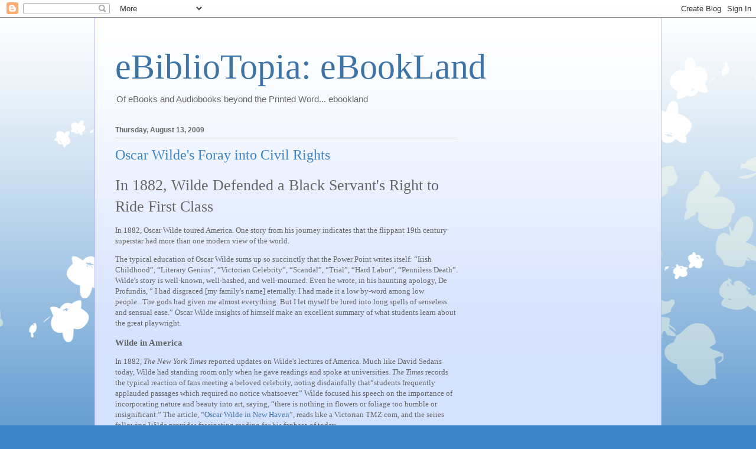

--- FILE ---
content_type: text/html; charset=utf-8
request_url: https://www.google.com/recaptcha/api2/aframe
body_size: 267
content:
<!DOCTYPE HTML><html><head><meta http-equiv="content-type" content="text/html; charset=UTF-8"></head><body><script nonce="5rOdePGLH9uSh5hzOfB_Cg">/** Anti-fraud and anti-abuse applications only. See google.com/recaptcha */ try{var clients={'sodar':'https://pagead2.googlesyndication.com/pagead/sodar?'};window.addEventListener("message",function(a){try{if(a.source===window.parent){var b=JSON.parse(a.data);var c=clients[b['id']];if(c){var d=document.createElement('img');d.src=c+b['params']+'&rc='+(localStorage.getItem("rc::a")?sessionStorage.getItem("rc::b"):"");window.document.body.appendChild(d);sessionStorage.setItem("rc::e",parseInt(sessionStorage.getItem("rc::e")||0)+1);localStorage.setItem("rc::h",'1768869308123');}}}catch(b){}});window.parent.postMessage("_grecaptcha_ready", "*");}catch(b){}</script></body></html>